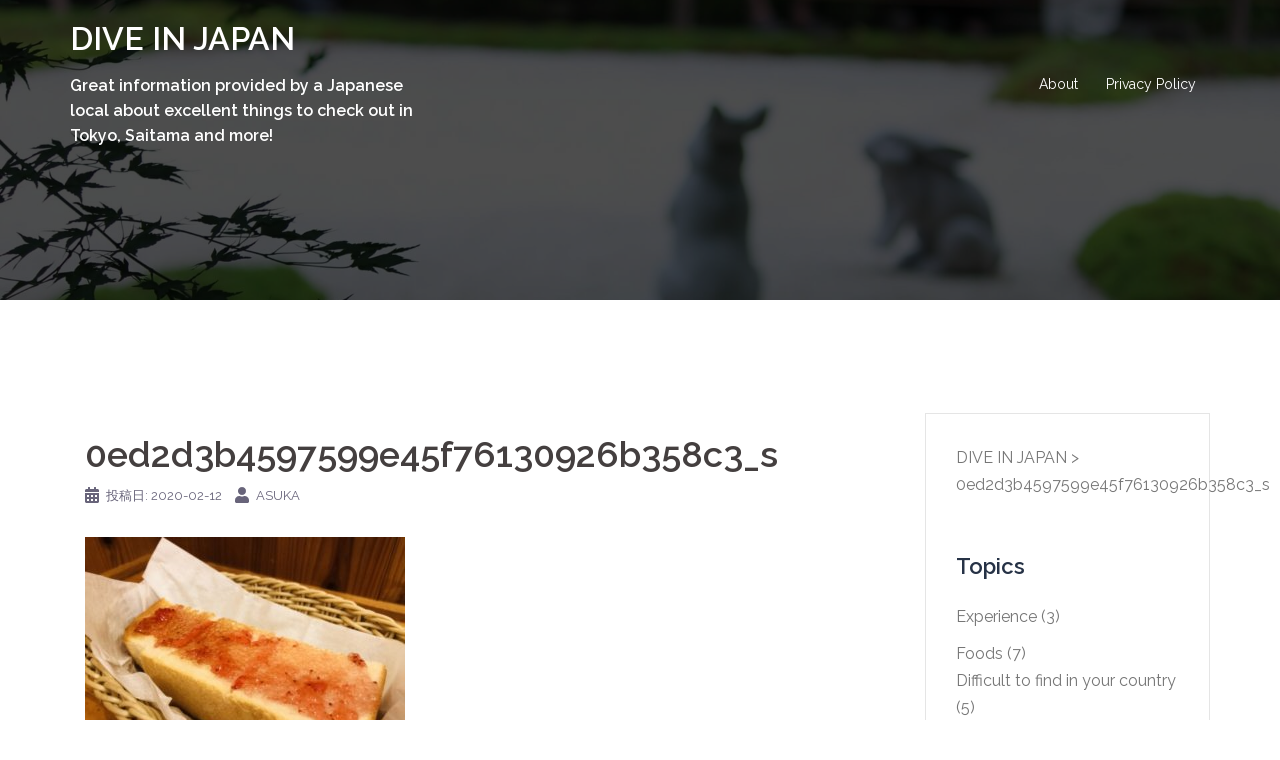

--- FILE ---
content_type: text/html; charset=UTF-8
request_url: https://diveinjapan.jp/0ed2d3b4597599e45f76130926b358c3_s/
body_size: 12304
content:
<!DOCTYPE html>
<html lang="ja"
	prefix="og: https://ogp.me/ns#" >
<head>
<meta charset="UTF-8">
<meta name="viewport" content="width=device-width, initial-scale=1">
<link rel="profile" href="http://gmpg.org/xfn/11">
<link rel="pingback" href="https://diveinjapan.jp/xmlrpc.php">

<title>0ed2d3b4597599e45f76130926b358c3_s | DIVE IN JAPAN</title>
<script>(function(d, s, id){
				 var js, fjs = d.getElementsByTagName(s)[0];
				 if (d.getElementById(id)) {return;}
				 js = d.createElement(s); js.id = id;
				 js.src = "//connect.facebook.net/en_US/sdk.js#xfbml=1&version=v2.6";
				 fjs.parentNode.insertBefore(js, fjs);
			   }(document, 'script', 'facebook-jssdk'));</script>
		<!-- All in One SEO 4.0.18 -->
		<meta property="og:site_name" content="DIVE IN JAPAN | Great information provided by a Japanese local about excellent things to check out in Tokyo, Saitama and more!" />
		<meta property="og:type" content="article" />
		<meta property="og:title" content="0ed2d3b4597599e45f76130926b358c3_s | DIVE IN JAPAN" />
		<meta property="article:published_time" content="2020-02-12T00:42:04Z" />
		<meta property="article:modified_time" content="2020-02-12T00:42:04Z" />
		<meta property="twitter:card" content="summary" />
		<meta property="twitter:domain" content="diveinjapan.jp" />
		<meta property="twitter:title" content="0ed2d3b4597599e45f76130926b358c3_s | DIVE IN JAPAN" />
		<meta name="google" content="nositelinkssearchbox" />
		<script type="application/ld+json" class="aioseo-schema">
			{"@context":"https:\/\/schema.org","@graph":[{"@type":"WebSite","@id":"https:\/\/diveinjapan.jp\/#website","url":"https:\/\/diveinjapan.jp\/","name":"DIVE IN JAPAN","description":"Great information provided by a Japanese local about excellent things to check out in Tokyo, Saitama and more!","publisher":{"@id":"https:\/\/diveinjapan.jp\/#organization"}},{"@type":"Organization","@id":"https:\/\/diveinjapan.jp\/#organization","name":"DIVE IN JAPAN","url":"https:\/\/diveinjapan.jp\/"},{"@type":"BreadcrumbList","@id":"https:\/\/diveinjapan.jp\/0ed2d3b4597599e45f76130926b358c3_s\/#breadcrumblist","itemListElement":[{"@type":"ListItem","@id":"https:\/\/diveinjapan.jp\/#listItem","position":"1","item":{"@id":"https:\/\/diveinjapan.jp\/#item","name":"\u30db\u30fc\u30e0","description":"Great information provided by a Japanese local about excellent things to check out in Tokyo, Saitama and more!","url":"https:\/\/diveinjapan.jp\/"},"nextItem":"https:\/\/diveinjapan.jp\/0ed2d3b4597599e45f76130926b358c3_s\/#listItem"},{"@type":"ListItem","@id":"https:\/\/diveinjapan.jp\/0ed2d3b4597599e45f76130926b358c3_s\/#listItem","position":"2","item":{"@id":"https:\/\/diveinjapan.jp\/0ed2d3b4597599e45f76130926b358c3_s\/#item","name":"0ed2d3b4597599e45f76130926b358c3_s","url":"https:\/\/diveinjapan.jp\/0ed2d3b4597599e45f76130926b358c3_s\/"},"previousItem":"https:\/\/diveinjapan.jp\/#listItem"}]},{"@type":"Person","@id":"https:\/\/diveinjapan.jp\/author\/ashimoda\/#author","url":"https:\/\/diveinjapan.jp\/author\/ashimoda\/","name":"Asuka","image":{"@type":"ImageObject","@id":"https:\/\/diveinjapan.jp\/0ed2d3b4597599e45f76130926b358c3_s\/#authorImage","url":"https:\/\/secure.gravatar.com\/avatar\/e8d4a0f902226e0ef363aef854a84e02?s=96&d=mm&r=g","width":"96","height":"96","caption":"Asuka"}},{"@type":"ItemPage","@id":"https:\/\/diveinjapan.jp\/0ed2d3b4597599e45f76130926b358c3_s\/#itempage","url":"https:\/\/diveinjapan.jp\/0ed2d3b4597599e45f76130926b358c3_s\/","name":"0ed2d3b4597599e45f76130926b358c3_s | DIVE IN JAPAN","inLanguage":"ja","isPartOf":{"@id":"https:\/\/diveinjapan.jp\/#website"},"breadcrumb":{"@id":"https:\/\/diveinjapan.jp\/0ed2d3b4597599e45f76130926b358c3_s\/#breadcrumblist"},"author":"https:\/\/diveinjapan.jp\/0ed2d3b4597599e45f76130926b358c3_s\/#author","creator":"https:\/\/diveinjapan.jp\/0ed2d3b4597599e45f76130926b358c3_s\/#author","datePublished":"2020-02-12T00:42:04+09:00","dateModified":"2020-02-12T00:42:04+09:00"}]}
		</script>
		<!-- All in One SEO -->

<link rel='dns-prefetch' href='//ws.sharethis.com' />
<link rel='dns-prefetch' href='//maxcdn.bootstrapcdn.com' />
<link rel='dns-prefetch' href='//fonts.googleapis.com' />
<link rel='dns-prefetch' href='//s.w.org' />
<link rel="alternate" type="application/rss+xml" title="DIVE IN JAPAN &raquo; フィード" href="https://diveinjapan.jp/feed/" />
<link rel="alternate" type="application/rss+xml" title="DIVE IN JAPAN &raquo; コメントフィード" href="https://diveinjapan.jp/comments/feed/" />
<link rel="alternate" type="application/rss+xml" title="DIVE IN JAPAN &raquo; 0ed2d3b4597599e45f76130926b358c3_s のコメントのフィード" href="https://diveinjapan.jp/feed/?attachment_id=837" />
		<!-- This site uses the Google Analytics by MonsterInsights plugin v9.11.1 - Using Analytics tracking - https://www.monsterinsights.com/ -->
							<script src="//www.googletagmanager.com/gtag/js?id=G-L4EBKK207T"  data-cfasync="false" data-wpfc-render="false" type="text/javascript" async></script>
			<script data-cfasync="false" data-wpfc-render="false" type="text/javascript">
				var mi_version = '9.11.1';
				var mi_track_user = true;
				var mi_no_track_reason = '';
								var MonsterInsightsDefaultLocations = {"page_location":"https:\/\/diveinjapan.jp\/0ed2d3b4597599e45f76130926b358c3_s\/"};
								if ( typeof MonsterInsightsPrivacyGuardFilter === 'function' ) {
					var MonsterInsightsLocations = (typeof MonsterInsightsExcludeQuery === 'object') ? MonsterInsightsPrivacyGuardFilter( MonsterInsightsExcludeQuery ) : MonsterInsightsPrivacyGuardFilter( MonsterInsightsDefaultLocations );
				} else {
					var MonsterInsightsLocations = (typeof MonsterInsightsExcludeQuery === 'object') ? MonsterInsightsExcludeQuery : MonsterInsightsDefaultLocations;
				}

								var disableStrs = [
										'ga-disable-G-L4EBKK207T',
									];

				/* Function to detect opted out users */
				function __gtagTrackerIsOptedOut() {
					for (var index = 0; index < disableStrs.length; index++) {
						if (document.cookie.indexOf(disableStrs[index] + '=true') > -1) {
							return true;
						}
					}

					return false;
				}

				/* Disable tracking if the opt-out cookie exists. */
				if (__gtagTrackerIsOptedOut()) {
					for (var index = 0; index < disableStrs.length; index++) {
						window[disableStrs[index]] = true;
					}
				}

				/* Opt-out function */
				function __gtagTrackerOptout() {
					for (var index = 0; index < disableStrs.length; index++) {
						document.cookie = disableStrs[index] + '=true; expires=Thu, 31 Dec 2099 23:59:59 UTC; path=/';
						window[disableStrs[index]] = true;
					}
				}

				if ('undefined' === typeof gaOptout) {
					function gaOptout() {
						__gtagTrackerOptout();
					}
				}
								window.dataLayer = window.dataLayer || [];

				window.MonsterInsightsDualTracker = {
					helpers: {},
					trackers: {},
				};
				if (mi_track_user) {
					function __gtagDataLayer() {
						dataLayer.push(arguments);
					}

					function __gtagTracker(type, name, parameters) {
						if (!parameters) {
							parameters = {};
						}

						if (parameters.send_to) {
							__gtagDataLayer.apply(null, arguments);
							return;
						}

						if (type === 'event') {
														parameters.send_to = monsterinsights_frontend.v4_id;
							var hookName = name;
							if (typeof parameters['event_category'] !== 'undefined') {
								hookName = parameters['event_category'] + ':' + name;
							}

							if (typeof MonsterInsightsDualTracker.trackers[hookName] !== 'undefined') {
								MonsterInsightsDualTracker.trackers[hookName](parameters);
							} else {
								__gtagDataLayer('event', name, parameters);
							}
							
						} else {
							__gtagDataLayer.apply(null, arguments);
						}
					}

					__gtagTracker('js', new Date());
					__gtagTracker('set', {
						'developer_id.dZGIzZG': true,
											});
					if ( MonsterInsightsLocations.page_location ) {
						__gtagTracker('set', MonsterInsightsLocations);
					}
										__gtagTracker('config', 'G-L4EBKK207T', {"forceSSL":"true","link_attribution":"true"} );
										window.gtag = __gtagTracker;										(function () {
						/* https://developers.google.com/analytics/devguides/collection/analyticsjs/ */
						/* ga and __gaTracker compatibility shim. */
						var noopfn = function () {
							return null;
						};
						var newtracker = function () {
							return new Tracker();
						};
						var Tracker = function () {
							return null;
						};
						var p = Tracker.prototype;
						p.get = noopfn;
						p.set = noopfn;
						p.send = function () {
							var args = Array.prototype.slice.call(arguments);
							args.unshift('send');
							__gaTracker.apply(null, args);
						};
						var __gaTracker = function () {
							var len = arguments.length;
							if (len === 0) {
								return;
							}
							var f = arguments[len - 1];
							if (typeof f !== 'object' || f === null || typeof f.hitCallback !== 'function') {
								if ('send' === arguments[0]) {
									var hitConverted, hitObject = false, action;
									if ('event' === arguments[1]) {
										if ('undefined' !== typeof arguments[3]) {
											hitObject = {
												'eventAction': arguments[3],
												'eventCategory': arguments[2],
												'eventLabel': arguments[4],
												'value': arguments[5] ? arguments[5] : 1,
											}
										}
									}
									if ('pageview' === arguments[1]) {
										if ('undefined' !== typeof arguments[2]) {
											hitObject = {
												'eventAction': 'page_view',
												'page_path': arguments[2],
											}
										}
									}
									if (typeof arguments[2] === 'object') {
										hitObject = arguments[2];
									}
									if (typeof arguments[5] === 'object') {
										Object.assign(hitObject, arguments[5]);
									}
									if ('undefined' !== typeof arguments[1].hitType) {
										hitObject = arguments[1];
										if ('pageview' === hitObject.hitType) {
											hitObject.eventAction = 'page_view';
										}
									}
									if (hitObject) {
										action = 'timing' === arguments[1].hitType ? 'timing_complete' : hitObject.eventAction;
										hitConverted = mapArgs(hitObject);
										__gtagTracker('event', action, hitConverted);
									}
								}
								return;
							}

							function mapArgs(args) {
								var arg, hit = {};
								var gaMap = {
									'eventCategory': 'event_category',
									'eventAction': 'event_action',
									'eventLabel': 'event_label',
									'eventValue': 'event_value',
									'nonInteraction': 'non_interaction',
									'timingCategory': 'event_category',
									'timingVar': 'name',
									'timingValue': 'value',
									'timingLabel': 'event_label',
									'page': 'page_path',
									'location': 'page_location',
									'title': 'page_title',
									'referrer' : 'page_referrer',
								};
								for (arg in args) {
																		if (!(!args.hasOwnProperty(arg) || !gaMap.hasOwnProperty(arg))) {
										hit[gaMap[arg]] = args[arg];
									} else {
										hit[arg] = args[arg];
									}
								}
								return hit;
							}

							try {
								f.hitCallback();
							} catch (ex) {
							}
						};
						__gaTracker.create = newtracker;
						__gaTracker.getByName = newtracker;
						__gaTracker.getAll = function () {
							return [];
						};
						__gaTracker.remove = noopfn;
						__gaTracker.loaded = true;
						window['__gaTracker'] = __gaTracker;
					})();
									} else {
										console.log("");
					(function () {
						function __gtagTracker() {
							return null;
						}

						window['__gtagTracker'] = __gtagTracker;
						window['gtag'] = __gtagTracker;
					})();
									}
			</script>
							<!-- / Google Analytics by MonsterInsights -->
				<script type="text/javascript">
			window._wpemojiSettings = {"baseUrl":"https:\/\/s.w.org\/images\/core\/emoji\/13.0.1\/72x72\/","ext":".png","svgUrl":"https:\/\/s.w.org\/images\/core\/emoji\/13.0.1\/svg\/","svgExt":".svg","source":{"concatemoji":"https:\/\/diveinjapan.jp\/wp-includes\/js\/wp-emoji-release.min.js?ver=5.6.16"}};
			!function(e,a,t){var n,r,o,i=a.createElement("canvas"),p=i.getContext&&i.getContext("2d");function s(e,t){var a=String.fromCharCode;p.clearRect(0,0,i.width,i.height),p.fillText(a.apply(this,e),0,0);e=i.toDataURL();return p.clearRect(0,0,i.width,i.height),p.fillText(a.apply(this,t),0,0),e===i.toDataURL()}function c(e){var t=a.createElement("script");t.src=e,t.defer=t.type="text/javascript",a.getElementsByTagName("head")[0].appendChild(t)}for(o=Array("flag","emoji"),t.supports={everything:!0,everythingExceptFlag:!0},r=0;r<o.length;r++)t.supports[o[r]]=function(e){if(!p||!p.fillText)return!1;switch(p.textBaseline="top",p.font="600 32px Arial",e){case"flag":return s([127987,65039,8205,9895,65039],[127987,65039,8203,9895,65039])?!1:!s([55356,56826,55356,56819],[55356,56826,8203,55356,56819])&&!s([55356,57332,56128,56423,56128,56418,56128,56421,56128,56430,56128,56423,56128,56447],[55356,57332,8203,56128,56423,8203,56128,56418,8203,56128,56421,8203,56128,56430,8203,56128,56423,8203,56128,56447]);case"emoji":return!s([55357,56424,8205,55356,57212],[55357,56424,8203,55356,57212])}return!1}(o[r]),t.supports.everything=t.supports.everything&&t.supports[o[r]],"flag"!==o[r]&&(t.supports.everythingExceptFlag=t.supports.everythingExceptFlag&&t.supports[o[r]]);t.supports.everythingExceptFlag=t.supports.everythingExceptFlag&&!t.supports.flag,t.DOMReady=!1,t.readyCallback=function(){t.DOMReady=!0},t.supports.everything||(n=function(){t.readyCallback()},a.addEventListener?(a.addEventListener("DOMContentLoaded",n,!1),e.addEventListener("load",n,!1)):(e.attachEvent("onload",n),a.attachEvent("onreadystatechange",function(){"complete"===a.readyState&&t.readyCallback()})),(n=t.source||{}).concatemoji?c(n.concatemoji):n.wpemoji&&n.twemoji&&(c(n.twemoji),c(n.wpemoji)))}(window,document,window._wpemojiSettings);
		</script>
		<style type="text/css">
img.wp-smiley,
img.emoji {
	display: inline !important;
	border: none !important;
	box-shadow: none !important;
	height: 1em !important;
	width: 1em !important;
	margin: 0 .07em !important;
	vertical-align: -0.1em !important;
	background: none !important;
	padding: 0 !important;
}
</style>
	<link rel='stylesheet' id='sydney-bootstrap-css'  href='https://diveinjapan.jp/wp-content/themes/sydney/css/bootstrap/bootstrap.min.css?ver=1' type='text/css' media='all' />
<link rel='stylesheet' id='wp-block-library-css'  href='https://diveinjapan.jp/wp-includes/css/dist/block-library/style.min.css?ver=5.6.16' type='text/css' media='all' />
<link rel='stylesheet' id='effective_highlighter_style-css'  href='https://diveinjapan.jp/wp-content/plugins/effective-highlighter/style.css?ver=5.6.16' type='text/css' media='all' />
<link rel='stylesheet' id='pz-linkcard-css'  href='//diveinjapan.jp/wp-content/uploads/pz-linkcard/style.css?ver=2.4.4.2.1' type='text/css' media='all' />
<link rel='stylesheet' id='simple-share-buttons-adder-font-awesome-css'  href='//maxcdn.bootstrapcdn.com/font-awesome/4.3.0/css/font-awesome.min.css?ver=5.6.16' type='text/css' media='all' />
<link rel='stylesheet' id='sydney-google-fonts-css'  href='https://fonts.googleapis.com/css?family=Raleway%3A400%2C600&#038;subset=latin&#038;display=swap' type='text/css' media='all' />
<link rel='stylesheet' id='sydney-style-css'  href='https://diveinjapan.jp/wp-content/themes/sydney/style.css?ver=20210120' type='text/css' media='all' />
<style id='sydney-style-inline-css' type='text/css'>
body, #mainnav ul ul a { font-family:Raleway;}
h1, h2, h3, h4, h5, h6, #mainnav ul li a, .portfolio-info, .roll-testimonials .name, .roll-team .team-content .name, .roll-team .team-item .team-pop .name, .roll-tabs .menu-tab li a, .roll-testimonials .name, .roll-project .project-filter li a, .roll-button, .roll-counter .name-count, .roll-counter .numb-count button, input[type="button"], input[type="reset"], input[type="submit"] { font-family:Raleway;}
.site-title { font-size:32px; }
.site-description { font-size:16px; }
#mainnav ul li a { font-size:14px; }
h1 { font-size:52px; }
h2 { font-size:42px; }
h3 { font-size:32px; }
h4 { font-size:25px; }
h5 { font-size:20px; }
h6 { font-size:18px; }
body { font-size:16px; }
.single .hentry .title-post { font-size:36px; }
.header-image { background-size:cover;}
.header-image { height:300px; }
.go-top:hover svg,.sydney_contact_info_widget span { fill:#d65050;}
.site-header.float-header { background-color:rgba(0,0,0,0.9);}
@media only screen and (max-width: 1024px) { .site-header { background-color:#000000;}}
.site-title a, .site-title a:hover { color:#ffffff}
.site-description { color:#ffffff}
#mainnav ul li a, #mainnav ul li::before { color:#ffffff}
#mainnav .sub-menu li a { color:#ffffff}
#mainnav .sub-menu li a { background:#1c1c1c}
.text-slider .maintitle, .text-slider .subtitle { color:#ffffff}
body { color:#47425d}
#secondary { background-color:#ffffff}
#secondary, #secondary a { color:#767676}
.footer-widgets { background-color:#252525}
.btn-menu .sydney-svg-icon { fill:#ffffff}
#mainnav ul li a:hover { color:#d65050}
.site-footer { background-color:#1c1c1c}
.site-footer,.site-footer a { color:#666666}
.overlay { background-color:#000000}
.page-wrap { padding-top:83px;}
.page-wrap { padding-bottom:100px;}
@media only screen and (max-width: 1025px) {		
			.mobile-slide {
				display: block;
			}
			.slide-item {
				background-image: none !important;
			}
			.header-slider {
			}
			.slide-item {
				height: auto !important;
			}
			.slide-inner {
				min-height: initial;
			} 
		}
@media only screen and (max-width: 780px) { 
    	h1 { font-size: 32px;}
		h2 { font-size: 28px;}
		h3 { font-size: 22px;}
		h4 { font-size: 18px;}
		h5 { font-size: 16px;}
		h6 { font-size: 14px;}
	}

</style>
<!--[if lte IE 9]>
<link rel='stylesheet' id='sydney-ie9-css'  href='https://diveinjapan.jp/wp-content/themes/sydney/css/ie9.css?ver=5.6.16' type='text/css' media='all' />
<![endif]-->
<link rel='stylesheet' id='addtoany-css'  href='https://diveinjapan.jp/wp-content/plugins/add-to-any/addtoany.min.css?ver=1.15' type='text/css' media='all' />
<link rel='stylesheet' id='sccss_style-css'  href='https://diveinjapan.jp/?sccss=1&#038;ver=5.6.16' type='text/css' media='all' />
<script type='text/javascript' src='https://diveinjapan.jp/wp-content/plugins/google-analytics-for-wordpress/assets/js/frontend-gtag.min.js?ver=9.11.1' id='monsterinsights-frontend-script-js'></script>
<script data-cfasync="false" data-wpfc-render="false" type="text/javascript" id='monsterinsights-frontend-script-js-extra'>/* <![CDATA[ */
var monsterinsights_frontend = {"js_events_tracking":"true","download_extensions":"doc,pdf,ppt,zip,xls,docx,pptx,xlsx","inbound_paths":"[{\"path\":\"\\\/go\\\/\",\"label\":\"affiliate\"},{\"path\":\"\\\/recommend\\\/\",\"label\":\"affiliate\"}]","home_url":"https:\/\/diveinjapan.jp","hash_tracking":"false","v4_id":"G-L4EBKK207T"};/* ]]> */
</script>
<script type='text/javascript' src='https://diveinjapan.jp/wp-includes/js/jquery/jquery.min.js?ver=3.5.1' id='jquery-core-js'></script>
<script type='text/javascript' src='https://diveinjapan.jp/wp-includes/js/jquery/jquery-migrate.min.js?ver=3.3.2' id='jquery-migrate-js'></script>
<script type='text/javascript' src='https://diveinjapan.jp/wp-content/plugins/add-to-any/addtoany.min.js?ver=1.1' id='addtoany-js'></script>
<script id='st_insights_js' type='text/javascript' src='https://ws.sharethis.com/button/st_insights.js?publisher=4d48b7c5-0ae3-43d4-bfbe-3ff8c17a8ae6&#038;product=simpleshare' id='ssba-sharethis-js'></script>
<link rel="https://api.w.org/" href="https://diveinjapan.jp/wp-json/" /><link rel="alternate" type="application/json" href="https://diveinjapan.jp/wp-json/wp/v2/media/837" /><link rel="EditURI" type="application/rsd+xml" title="RSD" href="https://diveinjapan.jp/xmlrpc.php?rsd" />
<link rel="wlwmanifest" type="application/wlwmanifest+xml" href="https://diveinjapan.jp/wp-includes/wlwmanifest.xml" /> 
<meta name="generator" content="WordPress 5.6.16" />
<link rel='shortlink' href='https://diveinjapan.jp/?p=837' />
<link rel="alternate" type="application/json+oembed" href="https://diveinjapan.jp/wp-json/oembed/1.0/embed?url=https%3A%2F%2Fdiveinjapan.jp%2F0ed2d3b4597599e45f76130926b358c3_s%2F" />
<link rel="alternate" type="text/xml+oembed" href="https://diveinjapan.jp/wp-json/oembed/1.0/embed?url=https%3A%2F%2Fdiveinjapan.jp%2F0ed2d3b4597599e45f76130926b358c3_s%2F&#038;format=xml" />

<script data-cfasync="false">
window.a2a_config=window.a2a_config||{};a2a_config.callbacks=[];a2a_config.overlays=[];a2a_config.templates={};a2a_localize = {
	Share: "共有",
	Save: "ブックマーク",
	Subscribe: "購読",
	Email: "メール",
	Bookmark: "ブックマーク",
	ShowAll: "すべて表示する",
	ShowLess: "小さく表示する",
	FindServices: "サービスを探す",
	FindAnyServiceToAddTo: "追加するサービスを今すぐ探す",
	PoweredBy: "Powered by",
	ShareViaEmail: "メールでシェアする",
	SubscribeViaEmail: "メールで購読する",
	BookmarkInYourBrowser: "ブラウザにブックマーク",
	BookmarkInstructions: "このページをブックマークするには、 Ctrl+D または \u2318+D を押下。",
	AddToYourFavorites: "お気に入りに追加",
	SendFromWebOrProgram: "任意のメールアドレスまたはメールプログラムから送信",
	EmailProgram: "メールプログラム",
	More: "詳細&#8230;",
	ThanksForSharing: "Thanks for sharing!",
	ThanksForFollowing: "Thanks for following!"
};

(function(d,s,a,b){a=d.createElement(s);b=d.getElementsByTagName(s)[0];a.async=1;a.src="https://static.addtoany.com/menu/page.js";b.parentNode.insertBefore(a,b);})(document,"script");
</script>
	<style type="text/css">
		.header-image {
			background-image: url(https://diveinjapan.jp/wp-content/uploads/2018/04/cropped-IMG_4895.jpg);
			display: block;
		}
		@media only screen and (max-width: 1024px) {
			.header-inner {
				display: block;
			}
			.header-image {
				background-image: none;
				height: auto !important;
			}		
		}
	</style>
	<link rel="icon" href="https://diveinjapan.jp/wp-content/uploads/2018/04/cropped-logo_official-1-32x32.png" sizes="32x32" />
<link rel="icon" href="https://diveinjapan.jp/wp-content/uploads/2018/04/cropped-logo_official-1-192x192.png" sizes="192x192" />
<link rel="apple-touch-icon" href="https://diveinjapan.jp/wp-content/uploads/2018/04/cropped-logo_official-1-180x180.png" />
<meta name="msapplication-TileImage" content="https://diveinjapan.jp/wp-content/uploads/2018/04/cropped-logo_official-1-270x270.png" />
</head>

<body class="attachment attachment-template-default single single-attachment postid-837 attachmentid-837 attachment-jpeg menu-inline" >

<span id="toptarget"></span>


	<div class="preloader">
	    <div class="spinner">
	        <div class="pre-bounce1"></div>
	        <div class="pre-bounce2"></div>
	    </div>
	</div>
	
<div id="page" class="hfeed site">
	<a class="skip-link screen-reader-text" href="#content">コンテンツへスキップ</a>

	
	<header id="masthead" class="site-header" role="banner" >
		<div class="header-wrap">
            <div class="container">
                <div class="row">
					<div class="col-md-4 col-sm-8 col-xs-12">
											<h1 class="site-title"><a href="https://diveinjapan.jp/" rel="home">DIVE IN JAPAN</a></h1>
						<h2 class="site-description">Great information provided by a Japanese local about excellent things to check out in Tokyo, Saitama and more!</h2>	        
										</div>
					<div class="col-md-8 col-sm-4 col-xs-12">
						<div class="btn-menu" aria-expanded="false" ><i class="sydney-svg-icon"><svg xmlns="http://www.w3.org/2000/svg" viewBox="0 0 448 512"><path d="M16 132h416c8.837 0 16-7.163 16-16V76c0-8.837-7.163-16-16-16H16C7.163 60 0 67.163 0 76v40c0 8.837 7.163 16 16 16zm0 160h416c8.837 0 16-7.163 16-16v-40c0-8.837-7.163-16-16-16H16c-8.837 0-16 7.163-16 16v40c0 8.837 7.163 16 16 16zm0 160h416c8.837 0 16-7.163 16-16v-40c0-8.837-7.163-16-16-16H16c-8.837 0-16 7.163-16 16v40c0 8.837 7.163 16 16 16z" /></svg></i></div>
						<nav id="mainnav" class="mainnav" role="navigation"  >
							<div class="menu-about-container"><ul id="menu-about" class="menu"><li id="menu-item-75" class="menu-item menu-item-type-post_type menu-item-object-page menu-item-75"><a href="https://diveinjapan.jp/about/">About</a></li>
<li id="menu-item-898" class="menu-item menu-item-type-post_type menu-item-object-page menu-item-898"><a href="https://diveinjapan.jp/privacy-policy/">Privacy Policy</a></li>
</ul></div>						</nav><!-- #site-navigation -->
					</div>
				</div>
			</div>
		</div>
	</header><!-- #masthead -->

	
	<div class="sydney-hero-area">
				<div class="header-image">
			<div class="overlay"></div>																</div>
		
			</div>

	
	<div id="content" class="page-wrap">
		<div class="container content-wrapper">
			<div class="row">	
	
	
	<div id="primary" class="content-area col-md-9">

		
		<main id="main" class="post-wrap" role="main">

		
			
<article id="post-837" class="post-837 attachment type-attachment status-inherit hentry">
	
	
	<header class="entry-header">
		
		<div class="meta-post">
					</div>

		<h1 class="title-post entry-title" >0ed2d3b4597599e45f76130926b358c3_s</h1>
				<div class="single-meta">
			<span class="posted-on"><i class="sydney-svg-icon"><svg xmlns="http://www.w3.org/2000/svg" viewBox="0 0 448 512"><path d="M0 464c0 26.5 21.5 48 48 48h352c26.5 0 48-21.5 48-48V192H0v272zm320-196c0-6.6 5.4-12 12-12h40c6.6 0 12 5.4 12 12v40c0 6.6-5.4 12-12 12h-40c-6.6 0-12-5.4-12-12v-40zm0 128c0-6.6 5.4-12 12-12h40c6.6 0 12 5.4 12 12v40c0 6.6-5.4 12-12 12h-40c-6.6 0-12-5.4-12-12v-40zM192 268c0-6.6 5.4-12 12-12h40c6.6 0 12 5.4 12 12v40c0 6.6-5.4 12-12 12h-40c-6.6 0-12-5.4-12-12v-40zm0 128c0-6.6 5.4-12 12-12h40c6.6 0 12 5.4 12 12v40c0 6.6-5.4 12-12 12h-40c-6.6 0-12-5.4-12-12v-40zM64 268c0-6.6 5.4-12 12-12h40c6.6 0 12 5.4 12 12v40c0 6.6-5.4 12-12 12H76c-6.6 0-12-5.4-12-12v-40zm0 128c0-6.6 5.4-12 12-12h40c6.6 0 12 5.4 12 12v40c0 6.6-5.4 12-12 12H76c-6.6 0-12-5.4-12-12v-40zM400 64h-48V16c0-8.8-7.2-16-16-16h-32c-8.8 0-16 7.2-16 16v48H160V16c0-8.8-7.2-16-16-16h-32c-8.8 0-16 7.2-16 16v48H48C21.5 64 0 85.5 0 112v48h448v-48c0-26.5-21.5-48-48-48z" /></svg></i>投稿日: <a href="https://diveinjapan.jp/0ed2d3b4597599e45f76130926b358c3_s/" rel="bookmark"><time class="entry-date published updated" datetime="2020-02-12T09:42:04+09:00" >2020-02-12</time></a></span><span class="byline"> <i class="sydney-svg-icon"><svg xmlns="http://www.w3.org/2000/svg" viewBox="0 0 448 512"><path d="M224 256c70.7 0 128-57.3 128-128S294.7 0 224 0 96 57.3 96 128s57.3 128 128 128zm89.6 32h-16.7c-22.2 10.2-46.9 16-72.9 16s-50.6-5.8-72.9-16h-16.7C60.2 288 0 348.2 0 422.4V464c0 26.5 21.5 48 48 48h352c26.5 0 48-21.5 48-48v-41.6c0-74.2-60.2-134.4-134.4-134.4z" /></svg></i><span class="author vcard" ><a class="url fn n" href="https://diveinjapan.jp/author/ashimoda/">Asuka</a></span></span>		</div><!-- .entry-meta -->
			</header><!-- .entry-header -->

	
	<div class="entry-content" >
		<p class="attachment"><a href='https://diveinjapan.jp/wp-content/uploads/2020/02/0ed2d3b4597599e45f76130926b358c3_s.jpg'><img width="320" height="240" src="https://diveinjapan.jp/wp-content/uploads/2020/02/0ed2d3b4597599e45f76130926b358c3_s-320x240.jpg" class="attachment-medium size-medium" alt="" loading="lazy" srcset="https://diveinjapan.jp/wp-content/uploads/2020/02/0ed2d3b4597599e45f76130926b358c3_s-320x240.jpg 320w, https://diveinjapan.jp/wp-content/uploads/2020/02/0ed2d3b4597599e45f76130926b358c3_s-230x173.jpg 230w, https://diveinjapan.jp/wp-content/uploads/2020/02/0ed2d3b4597599e45f76130926b358c3_s-350x263.jpg 350w, https://diveinjapan.jp/wp-content/uploads/2020/02/0ed2d3b4597599e45f76130926b358c3_s-480x360.jpg 480w, https://diveinjapan.jp/wp-content/uploads/2020/02/0ed2d3b4597599e45f76130926b358c3_s.jpg 640w" sizes="(max-width: 320px) 100vw, 320px" /></a></p>

<div style="font-size: 0px; height: 0px; line-height: 0px; margin: 0; padding: 0; clear: both;"></div><div class="addtoany_share_save_container addtoany_content addtoany_content_bottom"><div class="a2a_kit a2a_kit_size_32 addtoany_list" data-a2a-url="https://diveinjapan.jp/0ed2d3b4597599e45f76130926b358c3_s/" data-a2a-title="0ed2d3b4597599e45f76130926b358c3_s"><a class="a2a_button_facebook" href="https://www.addtoany.com/add_to/facebook?linkurl=https%3A%2F%2Fdiveinjapan.jp%2F0ed2d3b4597599e45f76130926b358c3_s%2F&amp;linkname=0ed2d3b4597599e45f76130926b358c3_s" title="Facebook" rel="nofollow noopener" target="_blank"></a><a class="a2a_button_twitter" href="https://www.addtoany.com/add_to/twitter?linkurl=https%3A%2F%2Fdiveinjapan.jp%2F0ed2d3b4597599e45f76130926b358c3_s%2F&amp;linkname=0ed2d3b4597599e45f76130926b358c3_s" title="Twitter" rel="nofollow noopener" target="_blank"></a><a class="a2a_dd addtoany_share_save addtoany_share" href="https://www.addtoany.com/share"></a></div></div>			</div><!-- .entry-content -->

	<footer class="entry-footer">
			</footer><!-- .entry-footer -->

	
</article><!-- #post-## -->

				<nav class="navigation post-navigation" role="navigation">
		<h2 class="screen-reader-text">投稿ナビゲーション</h2>
		<div class="nav-links clearfix">
			<div class="nav-previous"><span>&#10229;</span><a href="https://diveinjapan.jp/0ed2d3b4597599e45f76130926b358c3_s/" rel="prev">0ed2d3b4597599e45f76130926b358c3_s</a></div>		</div><!-- .nav-links -->
	</nav><!-- .navigation -->
	
			
<div id="comments" class="comments-area">

	
	
	
		<div id="respond" class="comment-respond">
		<h3 id="reply-title" class="comment-reply-title">コメントを残す <small><a rel="nofollow" id="cancel-comment-reply-link" href="/0ed2d3b4597599e45f76130926b358c3_s/#respond" style="display:none;">コメントをキャンセル</a></small></h3><form action="https://diveinjapan.jp/wp-comments-post.php" method="post" id="commentform" class="comment-form" novalidate><p class="comment-notes"><span id="email-notes">メールアドレスが公開されることはありません。</span> <span class="required">*</span> が付いている欄は必須項目です</p><p class="comment-form-comment"><label for="comment">コメント</label> <textarea id="comment" name="comment" cols="45" rows="8" maxlength="65525" required="required"></textarea></p><p class="comment-form-author"><label for="author">名前 <span class="required">*</span></label> <input id="author" name="author" type="text" value="" size="30" maxlength="245" required='required' /></p>
<p class="comment-form-email"><label for="email">メール <span class="required">*</span></label> <input id="email" name="email" type="email" value="" size="30" maxlength="100" aria-describedby="email-notes" required='required' /></p>
<p class="comment-form-url"><label for="url">サイト</label> <input id="url" name="url" type="url" value="" size="30" maxlength="200" /></p>
<p><img src="https://diveinjapan.jp/wp-content/plugins/siteguard/really-simple-captcha/tmp/253135046.png" alt="CAPTCHA"></p><p><label for="siteguard_captcha">上に表示された文字を入力してください。</label><br /><input type="text" name="siteguard_captcha" id="siteguard_captcha" class="input" value="" size="10" aria-required="true" /><input type="hidden" name="siteguard_captcha_prefix" id="siteguard_captcha_prefix" value="253135046" /></p><p class="form-submit"><input name="submit" type="submit" id="submit" class="submit" value="コメントを送信" /> <input type='hidden' name='comment_post_ID' value='837' id='comment_post_ID' />
<input type='hidden' name='comment_parent' id='comment_parent' value='0' />
</p></form>	</div><!-- #respond -->
	
</div><!-- #comments -->

		
		</main><!-- #main -->
	</div><!-- #primary -->

	

<div id="secondary" class="widget-area col-md-3" role="complementary" >
	<aside id="bcn_widget-2" class="widget widget_breadcrumb_navxt"><div class="breadcrumbs" vocab="https://schema.org/" typeof="BreadcrumbList"><!-- Breadcrumb NavXT 6.6.0 -->
<span property="itemListElement" typeof="ListItem"><a property="item" typeof="WebPage" title="Go to DIVE IN JAPAN." href="https://diveinjapan.jp" class="home" ><span property="name">DIVE IN JAPAN</span></a><meta property="position" content="1"></span> &gt; <span property="itemListElement" typeof="ListItem"><a property="item" typeof="WebPage" title="Go to 0ed2d3b4597599e45f76130926b358c3_s." href="https://diveinjapan.jp/0ed2d3b4597599e45f76130926b358c3_s/" class="post post-attachment current-item" aria-current="page"><span property="name">0ed2d3b4597599e45f76130926b358c3_s</span></a><meta property="position" content="2"></span></div></aside><aside id="categories-14" class="widget widget_categories"><h3 class="widget-title">Topics</h3>
			<ul>
					<li class="cat-item cat-item-4"><a href="https://diveinjapan.jp/category/experience/">Experience</a> (3)
</li>
	<li class="cat-item cat-item-2"><a href="https://diveinjapan.jp/category/foods/">Foods</a> (7)
<ul class='children'>
	<li class="cat-item cat-item-29"><a href="https://diveinjapan.jp/category/foods/difficult-to-find-in-your-country/">Difficult to find in your country</a> (5)
</li>
	<li class="cat-item cat-item-3"><a href="https://diveinjapan.jp/category/foods/experience-the-difference/">Experience the difference</a> (2)
</li>
</ul>
</li>
	<li class="cat-item cat-item-5"><a href="https://diveinjapan.jp/category/sightseeing/">Sightseeing</a> (10)
<ul class='children'>
	<li class="cat-item cat-item-7"><a href="https://diveinjapan.jp/category/sightseeing/great-spots-in-saitama/">Great spots in Saitama</a> (7)
</li>
	<li class="cat-item cat-item-6"><a href="https://diveinjapan.jp/category/sightseeing/great-spots-in-tokyo/">Great spots in Tokyo</a> (3)
</li>
</ul>
</li>
			</ul>

			</aside><aside id="archives-3" class="widget widget_archive"><h3 class="widget-title">アーカイブ</h3>
			<ul>
					<li><a href='https://diveinjapan.jp/2020/04/'>2020年4月</a></li>
	<li><a href='https://diveinjapan.jp/2020/03/'>2020年3月</a></li>
	<li><a href='https://diveinjapan.jp/2020/02/'>2020年2月</a></li>
	<li><a href='https://diveinjapan.jp/2020/01/'>2020年1月</a></li>
	<li><a href='https://diveinjapan.jp/2019/12/'>2019年12月</a></li>
	<li><a href='https://diveinjapan.jp/2019/11/'>2019年11月</a></li>
	<li><a href='https://diveinjapan.jp/2019/10/'>2019年10月</a></li>
	<li><a href='https://diveinjapan.jp/2019/09/'>2019年9月</a></li>
	<li><a href='https://diveinjapan.jp/2018/12/'>2018年12月</a></li>
	<li><a href='https://diveinjapan.jp/2018/05/'>2018年5月</a></li>
	<li><a href='https://diveinjapan.jp/2018/04/'>2018年4月</a></li>
			</ul>

			</aside></div><!-- #secondary -->
			</div>
		</div>
	</div><!-- #content -->

	
			

	
	<div id="sidebar-footer" class="footer-widgets widget-area" role="complementary">
		<div class="container">
							<div class="sidebar-column col-md-4">
					<aside id="a2a_follow_widget-2" class="widget widget_a2a_follow_widget"><div class="a2a_kit a2a_kit_size_32 a2a_follow addtoany_list"><a class="a2a_button_facebook" href="https://www.facebook.com/DIVE-IN-JAPAN-1998502457080498/" title="Facebook" rel="noopener" target="_blank"></a><a class="a2a_button_instagram" href="https://www.instagram.com/?hl=ja" title="Instagram" rel="noopener" target="_blank"></a></div></aside>				</div>
				
				
				
				
		</div>	
	</div>	
    <a on="tap:toptarget.scrollTo(duration=200)" class="go-top"><i class="sydney-svg-icon"><svg xmlns="http://www.w3.org/2000/svg" viewBox="0 0 448 512"><path d="M240.971 130.524l194.343 194.343c9.373 9.373 9.373 24.569 0 33.941l-22.667 22.667c-9.357 9.357-24.522 9.375-33.901.04L224 227.495 69.255 381.516c-9.379 9.335-24.544 9.317-33.901-.04l-22.667-22.667c-9.373-9.373-9.373-24.569 0-33.941L207.03 130.525c9.372-9.373 24.568-9.373 33.941-.001z" /></svg></i></a>
		
	<footer id="colophon" class="site-footer" role="contentinfo" >
		<div class="site-info container">
			<a href="https://ja.wordpress.org/">Proudly powered by WordPress</a>
			<span class="sep"> | </span>
			テーマ: <a href="https://athemes.com/theme/sydney" rel="nofollow">Sydney</a> by aThemes.		</div><!-- .site-info -->
	</footer><!-- #colophon -->

	
</div><!-- #page -->

<script type='text/javascript' src='https://diveinjapan.jp/wp-content/plugins/simple-share-buttons-adder/js/ssba.js?ver=5.6.16' id='simple-share-buttons-adder-ssba-js'></script>
<script type='text/javascript' id='simple-share-buttons-adder-ssba-js-after'>
Main.boot( [] );
</script>
<script type='text/javascript' id='toc-front-js-extra'>
/* <![CDATA[ */
var tocplus = {"visibility_show":"show","visibility_hide":"hide","width":"Auto"};
/* ]]> */
</script>
<script type='text/javascript' src='https://diveinjapan.jp/wp-content/plugins/table-of-contents-plus/front.min.js?ver=2002' id='toc-front-js'></script>
<script type='text/javascript' src='https://diveinjapan.jp/wp-content/themes/sydney/js/functions.min.js?ver=20210120' id='sydney-functions-js'></script>
<script type='text/javascript' src='https://diveinjapan.jp/wp-includes/js/comment-reply.min.js?ver=5.6.16' id='comment-reply-js'></script>
<script type='text/javascript' src='https://diveinjapan.jp/wp-includes/js/wp-embed.min.js?ver=5.6.16' id='wp-embed-js'></script>
	<script>
	/(trident|msie)/i.test(navigator.userAgent)&&document.getElementById&&window.addEventListener&&window.addEventListener("hashchange",function(){var t,e=location.hash.substring(1);/^[A-z0-9_-]+$/.test(e)&&(t=document.getElementById(e))&&(/^(?:a|select|input|button|textarea)$/i.test(t.tagName)||(t.tabIndex=-1),t.focus())},!1);
	</script>
	
</body>
</html>


--- FILE ---
content_type: text/css;charset=UTF-8
request_url: https://diveinjapan.jp/?sccss=1&ver=5.6.16
body_size: 330
content:
/* カスタム CSS をここに入力してください */
h2#danraku2 {
  position: relative;
  padding: 0.5em;
  background: #CC3300;
  color: white;
	font-size: 28px;
}

h2#danraku:before {
	position: absolute;
  content: '';
  top: 100%;
  left: 0;
  border: none;
  border-bottom: solid 15px transparent;
  border-right: solid 20px rgb(149, 158, 155);
}

h3#danraku3 {
  padding: 0.5em;/*文字周りの余白*/
  color: #494949;/*文字色*/
  background: #fffaf4;/*背景色*/
  border-left: solid 5px #CC3300;/*左線（実線 太さ 色）*/
	font-size:24px;
}

h4#danraku4 {
}